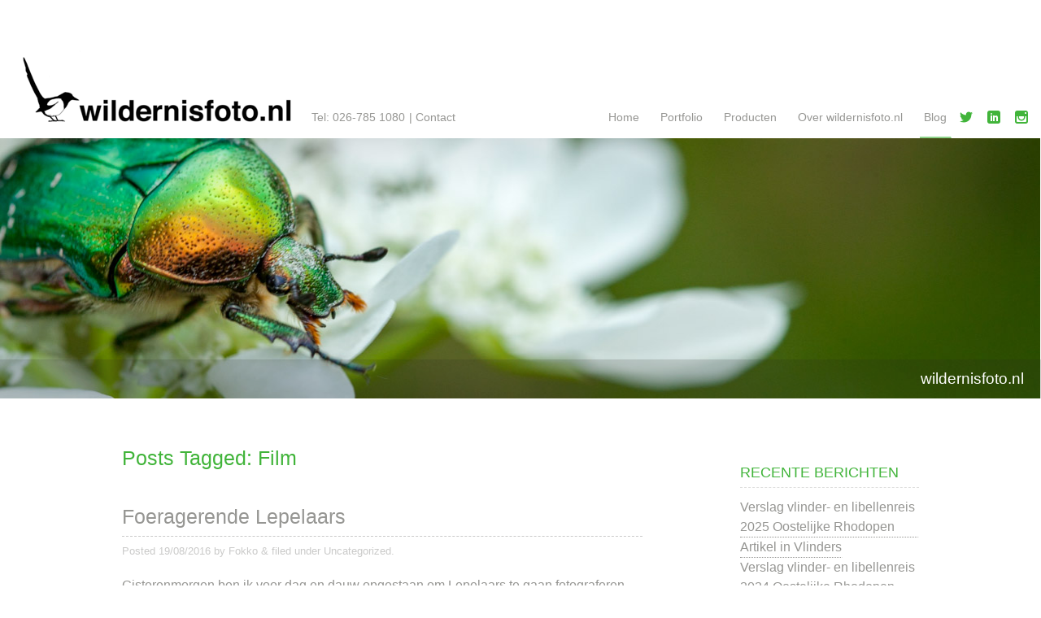

--- FILE ---
content_type: text/html; charset=UTF-8
request_url: https://wildernisfoto.nl/tag/film/
body_size: 8424
content:
<!doctype html>
<html lang="nl-NL">

	<head>		
		<meta charset="utf-8">
		
		
		<title>Film Archieven - wildernisfoto.nl</title>
<link data-rocket-preload as="style" href="//fonts.googleapis.com/css?family=Lato%3A100%2C300%2C400%2C700%2C900%2C100italic%2C300italic%2C400italic%2C700italic%2C900italic%7CQuicksand%3A300%2C400%2C700%7CSatisfy%7CLa%20Belle%20Aurore%7CCrimson%20Text%7CCrimson%20Texte&#038;display=swap" rel="preload">
<link href="//fonts.googleapis.com/css?family=Lato%3A100%2C300%2C400%2C700%2C900%2C100italic%2C300italic%2C400italic%2C700italic%2C900italic%7CQuicksand%3A300%2C400%2C700%7CSatisfy%7CLa%20Belle%20Aurore%7CCrimson%20Text%7CCrimson%20Texte&#038;display=swap" media="print" onload="this.media=&#039;all&#039;" rel="stylesheet">
<noscript><link rel="stylesheet" href="//fonts.googleapis.com/css?family=Lato%3A100%2C300%2C400%2C700%2C900%2C100italic%2C300italic%2C400italic%2C700italic%2C900italic%7CQuicksand%3A300%2C400%2C700%7CSatisfy%7CLa%20Belle%20Aurore%7CCrimson%20Text%7CCrimson%20Texte&#038;display=swap"></noscript>
		
		<link rel="shortcut icon" href="" />
		<link rel="pingback" href="//wildernisfoto.nl/xmlrpc.php">
		<meta name="viewport" content="width=device-width, initial-scale=1.0">
		
		<meta name='robots' content='index, follow, max-image-preview:large, max-snippet:-1, max-video-preview:-1' />

	<!-- This site is optimized with the Yoast SEO plugin v26.5 - https://yoast.com/wordpress/plugins/seo/ -->
	<link rel="canonical" href="https://wildernisfoto.nl/tag/film/" />
	<meta property="og:locale" content="nl_NL" />
	<meta property="og:type" content="article" />
	<meta property="og:title" content="Film Archieven - wildernisfoto.nl" />
	<meta property="og:url" content="https://wildernisfoto.nl/tag/film/" />
	<meta property="og:site_name" content="wildernisfoto.nl" />
	<meta name="twitter:card" content="summary_large_image" />
	<script type="application/ld+json" class="yoast-schema-graph">{"@context":"https://schema.org","@graph":[{"@type":"CollectionPage","@id":"https://wildernisfoto.nl/tag/film/","url":"https://wildernisfoto.nl/tag/film/","name":"Film Archieven - wildernisfoto.nl","isPartOf":{"@id":"https://wildernisfoto.nl/#website"},"breadcrumb":{"@id":"https://wildernisfoto.nl/tag/film/#breadcrumb"},"inLanguage":"nl-NL"},{"@type":"BreadcrumbList","@id":"https://wildernisfoto.nl/tag/film/#breadcrumb","itemListElement":[{"@type":"ListItem","position":1,"name":"Home","item":"https://wildernisfoto.nl/"},{"@type":"ListItem","position":2,"name":"Film"}]},{"@type":"WebSite","@id":"https://wildernisfoto.nl/#website","url":"https://wildernisfoto.nl/","name":"wildernisfoto.nl","description":"Mooie natuurbeelden uit Nederland en Europa","potentialAction":[{"@type":"SearchAction","target":{"@type":"EntryPoint","urlTemplate":"https://wildernisfoto.nl/?s={search_term_string}"},"query-input":{"@type":"PropertyValueSpecification","valueRequired":true,"valueName":"search_term_string"}}],"inLanguage":"nl-NL"}]}</script>
	<!-- / Yoast SEO plugin. -->


<link rel='dns-prefetch' href='//fonts.googleapis.com' />
<link href='//fonts.gstatic.com' crossorigin rel='preconnect' />
<link rel="alternate" type="application/rss+xml" title="wildernisfoto.nl &raquo; feed" href="//wildernisfoto.nl/feed/" />
<link rel="alternate" type="application/rss+xml" title="wildernisfoto.nl &raquo; reacties feed" href="//wildernisfoto.nl/comments/feed/" />
<link rel="alternate" type="application/rss+xml" title="wildernisfoto.nl &raquo; Film tag feed" href="//wildernisfoto.nl/tag/film/feed/" />
<style id='wp-img-auto-sizes-contain-inline-css' type='text/css'>
img:is([sizes=auto i],[sizes^="auto," i]){contain-intrinsic-size:3000px 1500px}
/*# sourceURL=wp-img-auto-sizes-contain-inline-css */
</style>
<style id='wp-emoji-styles-inline-css' type='text/css'>

	img.wp-smiley, img.emoji {
		display: inline !important;
		border: none !important;
		box-shadow: none !important;
		height: 1em !important;
		width: 1em !important;
		margin: 0 0.07em !important;
		vertical-align: -0.1em !important;
		background: none !important;
		padding: 0 !important;
	}
/*# sourceURL=wp-emoji-styles-inline-css */
</style>
<style id='wp-block-library-inline-css' type='text/css'>
:root{--wp-block-synced-color:#7a00df;--wp-block-synced-color--rgb:122,0,223;--wp-bound-block-color:var(--wp-block-synced-color);--wp-editor-canvas-background:#ddd;--wp-admin-theme-color:#007cba;--wp-admin-theme-color--rgb:0,124,186;--wp-admin-theme-color-darker-10:#006ba1;--wp-admin-theme-color-darker-10--rgb:0,107,160.5;--wp-admin-theme-color-darker-20:#005a87;--wp-admin-theme-color-darker-20--rgb:0,90,135;--wp-admin-border-width-focus:2px}@media (min-resolution:192dpi){:root{--wp-admin-border-width-focus:1.5px}}.wp-element-button{cursor:pointer}:root .has-very-light-gray-background-color{background-color:#eee}:root .has-very-dark-gray-background-color{background-color:#313131}:root .has-very-light-gray-color{color:#eee}:root .has-very-dark-gray-color{color:#313131}:root .has-vivid-green-cyan-to-vivid-cyan-blue-gradient-background{background:linear-gradient(135deg,#00d084,#0693e3)}:root .has-purple-crush-gradient-background{background:linear-gradient(135deg,#34e2e4,#4721fb 50%,#ab1dfe)}:root .has-hazy-dawn-gradient-background{background:linear-gradient(135deg,#faaca8,#dad0ec)}:root .has-subdued-olive-gradient-background{background:linear-gradient(135deg,#fafae1,#67a671)}:root .has-atomic-cream-gradient-background{background:linear-gradient(135deg,#fdd79a,#004a59)}:root .has-nightshade-gradient-background{background:linear-gradient(135deg,#330968,#31cdcf)}:root .has-midnight-gradient-background{background:linear-gradient(135deg,#020381,#2874fc)}:root{--wp--preset--font-size--normal:16px;--wp--preset--font-size--huge:42px}.has-regular-font-size{font-size:1em}.has-larger-font-size{font-size:2.625em}.has-normal-font-size{font-size:var(--wp--preset--font-size--normal)}.has-huge-font-size{font-size:var(--wp--preset--font-size--huge)}.has-text-align-center{text-align:center}.has-text-align-left{text-align:left}.has-text-align-right{text-align:right}.has-fit-text{white-space:nowrap!important}#end-resizable-editor-section{display:none}.aligncenter{clear:both}.items-justified-left{justify-content:flex-start}.items-justified-center{justify-content:center}.items-justified-right{justify-content:flex-end}.items-justified-space-between{justify-content:space-between}.screen-reader-text{border:0;clip-path:inset(50%);height:1px;margin:-1px;overflow:hidden;padding:0;position:absolute;width:1px;word-wrap:normal!important}.screen-reader-text:focus{background-color:#ddd;clip-path:none;color:#444;display:block;font-size:1em;height:auto;left:5px;line-height:normal;padding:15px 23px 14px;text-decoration:none;top:5px;width:auto;z-index:100000}html :where(.has-border-color){border-style:solid}html :where([style*=border-top-color]){border-top-style:solid}html :where([style*=border-right-color]){border-right-style:solid}html :where([style*=border-bottom-color]){border-bottom-style:solid}html :where([style*=border-left-color]){border-left-style:solid}html :where([style*=border-width]){border-style:solid}html :where([style*=border-top-width]){border-top-style:solid}html :where([style*=border-right-width]){border-right-style:solid}html :where([style*=border-bottom-width]){border-bottom-style:solid}html :where([style*=border-left-width]){border-left-style:solid}html :where(img[class*=wp-image-]){height:auto;max-width:100%}:where(figure){margin:0 0 1em}html :where(.is-position-sticky){--wp-admin--admin-bar--position-offset:var(--wp-admin--admin-bar--height,0px)}@media screen and (max-width:600px){html :where(.is-position-sticky){--wp-admin--admin-bar--position-offset:0px}}

/*# sourceURL=wp-block-library-inline-css */
</style><style id='global-styles-inline-css' type='text/css'>
:root{--wp--preset--aspect-ratio--square: 1;--wp--preset--aspect-ratio--4-3: 4/3;--wp--preset--aspect-ratio--3-4: 3/4;--wp--preset--aspect-ratio--3-2: 3/2;--wp--preset--aspect-ratio--2-3: 2/3;--wp--preset--aspect-ratio--16-9: 16/9;--wp--preset--aspect-ratio--9-16: 9/16;--wp--preset--color--black: #000000;--wp--preset--color--cyan-bluish-gray: #abb8c3;--wp--preset--color--white: #ffffff;--wp--preset--color--pale-pink: #f78da7;--wp--preset--color--vivid-red: #cf2e2e;--wp--preset--color--luminous-vivid-orange: #ff6900;--wp--preset--color--luminous-vivid-amber: #fcb900;--wp--preset--color--light-green-cyan: #7bdcb5;--wp--preset--color--vivid-green-cyan: #00d084;--wp--preset--color--pale-cyan-blue: #8ed1fc;--wp--preset--color--vivid-cyan-blue: #0693e3;--wp--preset--color--vivid-purple: #9b51e0;--wp--preset--gradient--vivid-cyan-blue-to-vivid-purple: linear-gradient(135deg,rgb(6,147,227) 0%,rgb(155,81,224) 100%);--wp--preset--gradient--light-green-cyan-to-vivid-green-cyan: linear-gradient(135deg,rgb(122,220,180) 0%,rgb(0,208,130) 100%);--wp--preset--gradient--luminous-vivid-amber-to-luminous-vivid-orange: linear-gradient(135deg,rgb(252,185,0) 0%,rgb(255,105,0) 100%);--wp--preset--gradient--luminous-vivid-orange-to-vivid-red: linear-gradient(135deg,rgb(255,105,0) 0%,rgb(207,46,46) 100%);--wp--preset--gradient--very-light-gray-to-cyan-bluish-gray: linear-gradient(135deg,rgb(238,238,238) 0%,rgb(169,184,195) 100%);--wp--preset--gradient--cool-to-warm-spectrum: linear-gradient(135deg,rgb(74,234,220) 0%,rgb(151,120,209) 20%,rgb(207,42,186) 40%,rgb(238,44,130) 60%,rgb(251,105,98) 80%,rgb(254,248,76) 100%);--wp--preset--gradient--blush-light-purple: linear-gradient(135deg,rgb(255,206,236) 0%,rgb(152,150,240) 100%);--wp--preset--gradient--blush-bordeaux: linear-gradient(135deg,rgb(254,205,165) 0%,rgb(254,45,45) 50%,rgb(107,0,62) 100%);--wp--preset--gradient--luminous-dusk: linear-gradient(135deg,rgb(255,203,112) 0%,rgb(199,81,192) 50%,rgb(65,88,208) 100%);--wp--preset--gradient--pale-ocean: linear-gradient(135deg,rgb(255,245,203) 0%,rgb(182,227,212) 50%,rgb(51,167,181) 100%);--wp--preset--gradient--electric-grass: linear-gradient(135deg,rgb(202,248,128) 0%,rgb(113,206,126) 100%);--wp--preset--gradient--midnight: linear-gradient(135deg,rgb(2,3,129) 0%,rgb(40,116,252) 100%);--wp--preset--font-size--small: 13px;--wp--preset--font-size--medium: 20px;--wp--preset--font-size--large: 36px;--wp--preset--font-size--x-large: 42px;--wp--preset--spacing--20: 0.44rem;--wp--preset--spacing--30: 0.67rem;--wp--preset--spacing--40: 1rem;--wp--preset--spacing--50: 1.5rem;--wp--preset--spacing--60: 2.25rem;--wp--preset--spacing--70: 3.38rem;--wp--preset--spacing--80: 5.06rem;--wp--preset--shadow--natural: 6px 6px 9px rgba(0, 0, 0, 0.2);--wp--preset--shadow--deep: 12px 12px 50px rgba(0, 0, 0, 0.4);--wp--preset--shadow--sharp: 6px 6px 0px rgba(0, 0, 0, 0.2);--wp--preset--shadow--outlined: 6px 6px 0px -3px rgb(255, 255, 255), 6px 6px rgb(0, 0, 0);--wp--preset--shadow--crisp: 6px 6px 0px rgb(0, 0, 0);}:where(.is-layout-flex){gap: 0.5em;}:where(.is-layout-grid){gap: 0.5em;}body .is-layout-flex{display: flex;}.is-layout-flex{flex-wrap: wrap;align-items: center;}.is-layout-flex > :is(*, div){margin: 0;}body .is-layout-grid{display: grid;}.is-layout-grid > :is(*, div){margin: 0;}:where(.wp-block-columns.is-layout-flex){gap: 2em;}:where(.wp-block-columns.is-layout-grid){gap: 2em;}:where(.wp-block-post-template.is-layout-flex){gap: 1.25em;}:where(.wp-block-post-template.is-layout-grid){gap: 1.25em;}.has-black-color{color: var(--wp--preset--color--black) !important;}.has-cyan-bluish-gray-color{color: var(--wp--preset--color--cyan-bluish-gray) !important;}.has-white-color{color: var(--wp--preset--color--white) !important;}.has-pale-pink-color{color: var(--wp--preset--color--pale-pink) !important;}.has-vivid-red-color{color: var(--wp--preset--color--vivid-red) !important;}.has-luminous-vivid-orange-color{color: var(--wp--preset--color--luminous-vivid-orange) !important;}.has-luminous-vivid-amber-color{color: var(--wp--preset--color--luminous-vivid-amber) !important;}.has-light-green-cyan-color{color: var(--wp--preset--color--light-green-cyan) !important;}.has-vivid-green-cyan-color{color: var(--wp--preset--color--vivid-green-cyan) !important;}.has-pale-cyan-blue-color{color: var(--wp--preset--color--pale-cyan-blue) !important;}.has-vivid-cyan-blue-color{color: var(--wp--preset--color--vivid-cyan-blue) !important;}.has-vivid-purple-color{color: var(--wp--preset--color--vivid-purple) !important;}.has-black-background-color{background-color: var(--wp--preset--color--black) !important;}.has-cyan-bluish-gray-background-color{background-color: var(--wp--preset--color--cyan-bluish-gray) !important;}.has-white-background-color{background-color: var(--wp--preset--color--white) !important;}.has-pale-pink-background-color{background-color: var(--wp--preset--color--pale-pink) !important;}.has-vivid-red-background-color{background-color: var(--wp--preset--color--vivid-red) !important;}.has-luminous-vivid-orange-background-color{background-color: var(--wp--preset--color--luminous-vivid-orange) !important;}.has-luminous-vivid-amber-background-color{background-color: var(--wp--preset--color--luminous-vivid-amber) !important;}.has-light-green-cyan-background-color{background-color: var(--wp--preset--color--light-green-cyan) !important;}.has-vivid-green-cyan-background-color{background-color: var(--wp--preset--color--vivid-green-cyan) !important;}.has-pale-cyan-blue-background-color{background-color: var(--wp--preset--color--pale-cyan-blue) !important;}.has-vivid-cyan-blue-background-color{background-color: var(--wp--preset--color--vivid-cyan-blue) !important;}.has-vivid-purple-background-color{background-color: var(--wp--preset--color--vivid-purple) !important;}.has-black-border-color{border-color: var(--wp--preset--color--black) !important;}.has-cyan-bluish-gray-border-color{border-color: var(--wp--preset--color--cyan-bluish-gray) !important;}.has-white-border-color{border-color: var(--wp--preset--color--white) !important;}.has-pale-pink-border-color{border-color: var(--wp--preset--color--pale-pink) !important;}.has-vivid-red-border-color{border-color: var(--wp--preset--color--vivid-red) !important;}.has-luminous-vivid-orange-border-color{border-color: var(--wp--preset--color--luminous-vivid-orange) !important;}.has-luminous-vivid-amber-border-color{border-color: var(--wp--preset--color--luminous-vivid-amber) !important;}.has-light-green-cyan-border-color{border-color: var(--wp--preset--color--light-green-cyan) !important;}.has-vivid-green-cyan-border-color{border-color: var(--wp--preset--color--vivid-green-cyan) !important;}.has-pale-cyan-blue-border-color{border-color: var(--wp--preset--color--pale-cyan-blue) !important;}.has-vivid-cyan-blue-border-color{border-color: var(--wp--preset--color--vivid-cyan-blue) !important;}.has-vivid-purple-border-color{border-color: var(--wp--preset--color--vivid-purple) !important;}.has-vivid-cyan-blue-to-vivid-purple-gradient-background{background: var(--wp--preset--gradient--vivid-cyan-blue-to-vivid-purple) !important;}.has-light-green-cyan-to-vivid-green-cyan-gradient-background{background: var(--wp--preset--gradient--light-green-cyan-to-vivid-green-cyan) !important;}.has-luminous-vivid-amber-to-luminous-vivid-orange-gradient-background{background: var(--wp--preset--gradient--luminous-vivid-amber-to-luminous-vivid-orange) !important;}.has-luminous-vivid-orange-to-vivid-red-gradient-background{background: var(--wp--preset--gradient--luminous-vivid-orange-to-vivid-red) !important;}.has-very-light-gray-to-cyan-bluish-gray-gradient-background{background: var(--wp--preset--gradient--very-light-gray-to-cyan-bluish-gray) !important;}.has-cool-to-warm-spectrum-gradient-background{background: var(--wp--preset--gradient--cool-to-warm-spectrum) !important;}.has-blush-light-purple-gradient-background{background: var(--wp--preset--gradient--blush-light-purple) !important;}.has-blush-bordeaux-gradient-background{background: var(--wp--preset--gradient--blush-bordeaux) !important;}.has-luminous-dusk-gradient-background{background: var(--wp--preset--gradient--luminous-dusk) !important;}.has-pale-ocean-gradient-background{background: var(--wp--preset--gradient--pale-ocean) !important;}.has-electric-grass-gradient-background{background: var(--wp--preset--gradient--electric-grass) !important;}.has-midnight-gradient-background{background: var(--wp--preset--gradient--midnight) !important;}.has-small-font-size{font-size: var(--wp--preset--font-size--small) !important;}.has-medium-font-size{font-size: var(--wp--preset--font-size--medium) !important;}.has-large-font-size{font-size: var(--wp--preset--font-size--large) !important;}.has-x-large-font-size{font-size: var(--wp--preset--font-size--x-large) !important;}
/*# sourceURL=global-styles-inline-css */
</style>

<style id='classic-theme-styles-inline-css' type='text/css'>
/*! This file is auto-generated */
.wp-block-button__link{color:#fff;background-color:#32373c;border-radius:9999px;box-shadow:none;text-decoration:none;padding:calc(.667em + 2px) calc(1.333em + 2px);font-size:1.125em}.wp-block-file__button{background:#32373c;color:#fff;text-decoration:none}
/*# sourceURL=/wp-includes/css/classic-themes.min.css */
</style>
<link data-minify="1" rel='stylesheet' id='jetpack-widgets-css' href='//wildernisfoto.nl/wp-content/cache/min/1/wp-content/plugins/slimjetpack/modules/widgets/widgets.css?ver=1627917173' type='text/css' media='all' />
<link data-minify="1" rel='stylesheet' id='simplicity-stylesheet-css' href='//wildernisfoto.nl/wp-content/cache/min/1/wp-content/cache/busting/1/wp-content/themes/Simplicity/library/css/style.css?ver=1627917173' type='text/css' media='all' />
<link data-minify="1" rel='stylesheet' id='simplicity-child-stylesheet-css' href='//wildernisfoto.nl/wp-content/cache/min/1/wp-content/themes/Simplicity-child/style.css?ver=1627917173' type='text/css' media='all' />
<link data-minify="1" rel='stylesheet' id='simplicity-slider-stylesheet-css' href='//wildernisfoto.nl/wp-content/cache/min/1/wp-content/themes/Simplicity/library/css/fotorama.css?ver=1627917173' type='text/css' media='screen' />
<style id='kadence-blocks-global-variables-inline-css' type='text/css'>
:root {--global-kb-font-size-sm:clamp(0.8rem, 0.73rem + 0.217vw, 0.9rem);--global-kb-font-size-md:clamp(1.1rem, 0.995rem + 0.326vw, 1.25rem);--global-kb-font-size-lg:clamp(1.75rem, 1.576rem + 0.543vw, 2rem);--global-kb-font-size-xl:clamp(2.25rem, 1.728rem + 1.63vw, 3rem);--global-kb-font-size-xxl:clamp(2.5rem, 1.456rem + 3.26vw, 4rem);--global-kb-font-size-xxxl:clamp(2.75rem, 0.489rem + 7.065vw, 6rem);}:root {--global-palette1: #3182CE;--global-palette2: #2B6CB0;--global-palette3: #1A202C;--global-palette4: #2D3748;--global-palette5: #4A5568;--global-palette6: #718096;--global-palette7: #EDF2F7;--global-palette8: #F7FAFC;--global-palette9: #ffffff;}
/*# sourceURL=kadence-blocks-global-variables-inline-css */
</style>

<link rel='stylesheet' id='simplicity-options-stylesheet-css' href='//wildernisfoto.nl/wp-content/themes/Simplicity/options/options-simplicity/custom.css' type='text/css' media='all' />
<link rel='stylesheet' id='simplicity-user-generated-styles-css' href='//wildernisfoto.nl/wp-content/cache/busting/1/wp-content/themes/Simplicity/options/options-simplicity/user-generated-css.css' type='text/css' media='all' />

<script type="text/javascript" src="//wildernisfoto.nl/wp-includes/js/jquery/jquery.min.js" id="jquery-core-js"></script>



<link rel="https://api.w.org/" href="//wildernisfoto.nl/wp-json/" /><link rel="alternate" title="JSON" type="application/json" href="//wildernisfoto.nl/wp-json/wp/v2/tags/71" />	<meta name="generator" content="WP Rocket 3.19.2.1" data-wpr-features="wpr_defer_js wpr_minify_concatenate_js wpr_minify_css wpr_desktop" /></head>

	<body class="archive tag tag-film tag-71 wp-theme-Simplicity wp-child-theme-Simplicity-child">	
		<div data-rocket-location-hash="398b9ed9234fb4b30da8098e9aca2edb" id="container">		
			<header data-rocket-location-hash="b71ac15f0220a69687ef20e5d66acbad" class="header" role="banner">
				<div data-rocket-location-hash="b7bbc4722a46c13c929ff7f3fa76d123" id="inner-header">				
					<div id="branding">
						<a href="/" id="homelink">
													<img id="logo" src="//wildernisfoto.nl/wp-content/uploads/2019/02/logo-wildernisfoto-nl.png">
												</a>
						
													<span class="contact_details"><a class="contact_tel" href="tel:+31267851080" title="Neem telefonisch contact op">Tel: 026-785 1080</a> <span>|</span> <a href="/cdn-cgi/l/email-protection#9ef8f1f5f5f1dee9f7f2fafbecf0f7edf8f1eaf1b0f0f2" class="contact_mail" title="Stuur een email">Contact</a></span>
												
					</div>
					
										
					<nav role="navigation" id="top-nav" class="menu-right">
						<button type="button" class="menu-toggle">Menu</button>
						<div class="nav top-nav"><ul><li ><a href="https://wildernisfoto.nl/">Home</a></li><li class="page_item page-item-7 page_item_has_children"><a href="https://wildernisfoto.nl/portfolio/">Portfolio</a><ul class='children'><li class="page_item page-item-14"><a href="https://wildernisfoto.nl/portfolio/gelderse-poort/">Landschapen &#8211; Gelderse Poort</a></li><li class="page_item page-item-15"><a href="https://wildernisfoto.nl/portfolio/veluwe/">Landschappen &#8211; Veluwe</a></li><li class="page_item page-item-13"><a href="https://wildernisfoto.nl/portfolio/luchtfotos/">Luchtfoto’s</a></li><li class="page_item page-item-24"><a href="https://wildernisfoto.nl/portfolio/vogels-roofvogels/">Vogels &#8211; roofvogels</a></li><li class="page_item page-item-23"><a href="https://wildernisfoto.nl/portfolio/watervogels/">Vogels &#8211; watervogels</a></li><li class="page_item page-item-25"><a href="https://wildernisfoto.nl/portfolio/vogel-zangvogels/">Vogels &#8211; zangvogels</a></li><li class="page_item page-item-21"><a href="https://wildernisfoto.nl/portfolio/elanden/">Vogels &#8211; overig</a></li><li class="page_item page-item-22"><a href="https://wildernisfoto.nl/portfolio/zoogdieren/">Zoogdieren &#8211; algemeen</a></li><li class="page_item page-item-20"><a href="https://wildernisfoto.nl/portfolio/edelherten/">Zoogdieren &#8211; Edelherten</a></li><li class="page_item page-item-27"><a href="https://wildernisfoto.nl/portfolio/vlinders/">Vlinders</a></li><li class="page_item page-item-17"><a href="https://wildernisfoto.nl/portfolio/galloway-runderen/">Galloway-runderen</a></li><li class="page_item page-item-18"><a href="https://wildernisfoto.nl/portfolio/hooglanders/">Hooglanders</a></li><li class="page_item page-item-19"><a href="https://wildernisfoto.nl/portfolio/rodopen-runderen/">Rodopen-runderen</a></li><li class="page_item page-item-16"><a href="https://wildernisfoto.nl/portfolio/konik-paarden/">Konik-paarden</a></li><li class="page_item page-item-28"><a href="https://wildernisfoto.nl/portfolio/eastern-rhodopes/">Eastern Rhodopes</a></li><li class="page_item page-item-29"><a href="https://wildernisfoto.nl/portfolio/latvia/">Latvia</a></li></ul></li><li class="page_item page-item-10 page_item_has_children"><a href="https://wildernisfoto.nl/producten/">Producten</a><ul class='children'><li class="page_item page-item-35"><a href="https://wildernisfoto.nl/producten/boeken/">Boeken</a></li><li class="page_item page-item-36"><a href="https://wildernisfoto.nl/producten/kalenders/">Kalenders</a></li><li class="page_item page-item-1516"><a href="https://wildernisfoto.nl/producten/fotowerk/">Fotowerk</a></li><li class="page_item page-item-1517"><a href="https://wildernisfoto.nl/producten/vormgeving/">Vormgeving</a></li></ul></li><li class="page_item page-item-12"><a href="https://wildernisfoto.nl/contact/">Over wildernisfoto.nl</a></li><li class="page_item page-item-31 current_page_parent"><a href="https://wildernisfoto.nl/blog/">Blog</a></li></ul></div>					</nav>
					
					<div id="header-extras">
						

<div id="social-media-icons">
		
			<a class="icon-twitter" href="https://twitter.com/fokkoerhart" title="Twitter"></a>	
		
	
			<a class="icon-linkedin" href="https://nl.linkedin.com/in/fokko-erhart-35313510" title="LinkedIn"></a>	
		
	
		
	
		
	
			<a class="icon-instagram" href="https://www.instagram.com/wildernisfoto.nl/" title="Instagram"></a>	
		
	
		
	
		
	
		
	
		
	
		
	
		
	
		
	
		
	
			
	
				
</div>					</div>
					
										
																					<a href="https://wildernisfoto.nl/">	
									<img id="site_banner" src="//wildernisfoto.nl/wp-content/themes/Simplicity-child/images/headers/header-wildernisfoto-26.jpg" height="320" width="1280" alt="" />						
								</a>
														
																
										

													<div class="site_title_band">
								<strong><a href="https://wildernisfoto.nl" rel="nofollow">wildernisfoto.nl</a></strong>
								

							
						
													</div>
								
					
										
					
				</div>
			</header>
			<div data-rocket-location-hash="ce241301b25c6f23a906e51d1f8b2fd7" id="content" class="sidebar-right">
				<div data-rocket-location-hash="d249f92db7b281e3dcee32d64478057f" id="inner-content">
					<div id="main">

													<h1 class="archive-title h2">
								<span>Posts Tagged:</span> Film							</h1>

						
						
						<article id="post-1058" class="post-1058 post type-post status-publish format-standard hentry category-uncategorized tag-duiven tag-film tag-fotogaferen tag-lepelaar tag-loowaard tag-natuurfotografie">
							<header class="article-header">
								<h2>
									<a href="https://wildernisfoto.nl/foeragerende-lepelaars/" rel="bookmark" title="Foeragerende Lepelaars">
										Foeragerende Lepelaars									</a>
								</h2>
								<p class="byline vcard">Posted <time class="updated" datetime="16:39">19/08/2016</time> by <span class="author"><a href="https://wildernisfoto.nl/author/6534_fokko/" title="Berichten van Fokko" rel="author">Fokko</a></span> <span class="amp">&</span> filed under <a href="https://wildernisfoto.nl/category/uncategorized/" rel="category tag">Uncategorized</a>.								</p>
							</header> 

							<section class="entry-content">
								<p>Gisterenmorgen ben ik voor dag en dauw opgestaan om Lepelaars te gaan fotograferen. Waarnemingen eerder deze week hebben mij geleerd dat er In een droogvallend plasje in de Loowaard Lepelaars overnachten. In het donker heb ik mijn auto geparkeerd en ben ik richting het plasje gewandeld. Toen ik de maan zag weerspiegelen op het water <a class="read-more" href="https://wildernisfoto.nl/foeragerende-lepelaars/" title="Read more ...">[&#8230;]</a></p>
							</section> 

						</article> 

						
																						
						
					</div>

									<div id="sidebar1" class="sidebar" role="complementary">

					
						
		<div id="recent-posts-2" class="widget widget_recent_entries">
		<h4 class="widgettitle">Recente berichten</h4>
		<ul>
											<li>
					<a href="https://wildernisfoto.nl/verslag-vlinder-en-libellenreis-2025-oostelijke-rhodopen/">Verslag vlinder- en libellenreis 2025 Oostelijke Rhodopen</a>
									</li>
											<li>
					<a href="https://wildernisfoto.nl/artikel-in-vlinders/">Artikel in Vlinders</a>
									</li>
											<li>
					<a href="https://wildernisfoto.nl/verslag-vlinder-en-libellenreis-naar-de-oostelijke-rhodopenbg-2024/">Verslag vlinder- en libellenreis 2024 Oostelijke Rhodopen</a>
									</li>
											<li>
					<a href="https://wildernisfoto.nl/verslag-vogelreis-2023/">Verslag vogelreis 2023 Oostelijke Rhodopen</a>
									</li>
											<li>
					<a href="https://wildernisfoto.nl/ga-mee-op-reis-in-2023/">Verslag vlinderreis 2022 Oostelijke Rhodopen</a>
									</li>
					</ul>

		</div><div id="image-2" class="widget widget_image"><h4 class="widgettitle">Vlindereis Rhodopen</h4><div class="jetpack-image-container"><div style="width: 210px" class="wp-caption  textcenter alignnone"><a href="https://grazer-reizen.nl/"><img src="//wildernisfoto.nl/wp-content/uploads/2022/10/fe2206_0254-bewerkt_©wildernisfoto-2.jpg" width="210" height="210" /></a><p class="wp-caption-text">Klik op foto om naar mijn reizenwebsite te gaan</p></div></div>
</div><div id="image-3" class="widget widget_image"><h4 class="widgettitle">Meer lezen over begrazing</h4><div class="jetpack-image-container"><div style="width: 300px" class="wp-caption  textcenter alignnone"><a href="https://grazer-advies.nl/"><img src="//wildernisfoto.nl/wp-content/uploads/2024/10/GXcj9xaWsAEb2jf_Chris-Zeevenhoven-bewerkt-3.jpg" width="300" height="300" /></a><p class="wp-caption-text">Klik op foto om naar mijn site voor begrazingsadvies te gaan</p></div></div>
</div><div id="text-5" class="widget widget_text"><h4 class="widgettitle">Contact</h4>			<div class="textwidget"><p><a href="/cdn-cgi/l/email-protection#a6c0c9cdcdc9e6d1cfcac2c3d4c8cfd5c0c9d2c988c8ca"><span class="__cf_email__" data-cfemail="e4828b8f8f8ba4938d888081968a8d97828b908bca8a88">[email&#160;protected]</span></a></p>
<p>Wildernisfoto.nl<br />
Fokko Erhart<br />
Lippe Biesterfeldstraat 29-1<br />
6824 LK Arnhem</p>
<p>026-785 1080</p>
</div>
		</div>
					
				</div>
				</div>
			</div>

		</div>	
		
		<footer data-rocket-location-hash="9f144624769ebcc1fa8494f1dcc5ea6b" class="footer">
			
						
			<div data-rocket-location-hash="e51624644d5a03bc5ea6a2cdeec553cc" id="credits">
				<ul>
					<li id="footer_text">
												De foto’s en teksten op deze site zijn auteursrechtelijk beschermd. <br>Het gebruiken is niet toegestaan zonder schriftelijke toestemming van wildernisfoto.nl					</li>
										<li id="copy_left">
						<ul>
							<li>&copy; 2026 <a href="https://wildernisfoto.nl" rel="nofollow">wildernisfoto.nl</a></li>
							<li id="creditlove"><a href="https://websiteswithaheart.com/" target="_blank" title="WordPress Website Design">Websites with a Heart</a></li>
						</ul>
					</li>
				</ul>	
			</div>	

		</footer>
		
		<script data-cfasync="false" src="/cdn-cgi/scripts/5c5dd728/cloudflare-static/email-decode.min.js"></script><script type="speculationrules">
{"prefetch":[{"source":"document","where":{"and":[{"href_matches":"/*"},{"not":{"href_matches":["/wp-*.php","/wp-admin/*","/wp-content/uploads/*","/wp-content/*","/wp-content/plugins/*","/wp-content/themes/Simplicity-child/*","/wp-content/themes/Simplicity/*","/*\\?(.+)"]}},{"not":{"selector_matches":"a[rel~=\"nofollow\"]"}},{"not":{"selector_matches":".no-prefetch, .no-prefetch a"}}]},"eagerness":"conservative"}]}
</script>



	<script>var rocket_beacon_data = {"ajax_url":"https:\/\/wildernisfoto.nl\/wp-admin\/admin-ajax.php","nonce":"6942ba82db","url":"https:\/\/wildernisfoto.nl\/tag\/film","is_mobile":false,"width_threshold":1600,"height_threshold":700,"delay":500,"debug":null,"status":{"atf":true,"lrc":true,"preconnect_external_domain":true},"elements":"img, video, picture, p, main, div, li, svg, section, header, span","lrc_threshold":1800,"preconnect_external_domain_elements":["link","script","iframe"],"preconnect_external_domain_exclusions":["static.cloudflareinsights.com","rel=\"profile\"","rel=\"preconnect\"","rel=\"dns-prefetch\"","rel=\"icon\""]}</script><script data-name="wpr-wpr-beacon" src='//wildernisfoto.nl/wp-content/plugins/wp-rocket/assets/js/wpr-beacon.min.js' async></script><script src="//wildernisfoto.nl/wp-content/cache/min/1/7a78482806115cc6736c48d40d8b013c.js" data-minify="1" data-rocket-defer defer></script><script defer src="https://static.cloudflareinsights.com/beacon.min.js/vcd15cbe7772f49c399c6a5babf22c1241717689176015" integrity="sha512-ZpsOmlRQV6y907TI0dKBHq9Md29nnaEIPlkf84rnaERnq6zvWvPUqr2ft8M1aS28oN72PdrCzSjY4U6VaAw1EQ==" data-cf-beacon='{"version":"2024.11.0","token":"ae1a48ca99934ddb8502b0098c9b34f7","r":1,"server_timing":{"name":{"cfCacheStatus":true,"cfEdge":true,"cfExtPri":true,"cfL4":true,"cfOrigin":true,"cfSpeedBrain":true},"location_startswith":null}}' crossorigin="anonymous"></script>
</body>
</html>
<!-- This website is like a Rocket, isn't it? Performance optimized by WP Rocket. Learn more: https://wp-rocket.me -->